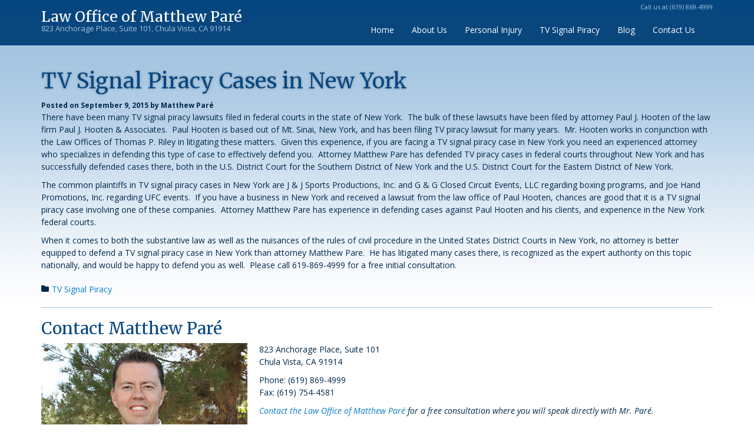

--- FILE ---
content_type: text/html; charset=utf-8
request_url: https://www.mattpare.com/blog/tv-signal-piracy-cases-in-new-york
body_size: 16714
content:

<!DOCTYPE html>
<!--[if lt IE 7]>  <html lang="en" class="ie ie6 lte9 lte8 lte7">	<![endif]-->
<!--[if IE 7]>     <html lang="en" class="ie ie7 lte9 lte8 lte7">	<![endif]-->
<!--[if IE 8]>     <html lang="en" class="ie ie8 lte9 lte8">		<![endif]-->
<!--[if IE 9]>     <html lang="en" class="ie ie9 lte9">				<![endif]-->
<!--[if gt IE 9]>  <html  lang="en" >								<![endif]-->
<!--[if !IE]><!--> <html lang="en" >								<!--<![endif]-->
<head id="ctl00_Head1"><meta charset="utf-8" /><meta http-equiv="X-UA-Compatible" content="IE=edge" /><meta name="viewport" content="width=device-width, initial-scale=1.0" /><title>
	TV Signal Piracy Cases in New York
</title><meta name="google-site-verification" content="8Ee4i72U1aKgdC3hx1WMrw7DYUuPmPWOWWGdVf0hLog" />
            
<meta http-equiv="content-type" content="text/html;charset=utf-8" />




<!-- Default Meta Content Block -->

		<link rel="canonical" href='https://www.mattpare.com/blog/tv-signal-piracy-cases-in-new-york' />
	  
	<!-- HTML5 shim and Respond.js IE8 support of HTML5 elements and media queries - Make IE suck less -->
	<!--[if lt IE 9]>
	  <script src="/Skin/JS/html5shiv.js"></script>
	  <script src="/Skin/JS/respond.min.js"></script>
	<![endif]-->
	<!--Font Awesome Glyphs-->
	<link href="/Skin/CSS/font-awesome.min.css" rel="stylesheet" />
	<!-- Custom styles for this template -->
	<link href="/Skin/CSS/style.css?version=20190410" rel="stylesheet" />
	<script src="/Skin/JS/jquery-1.10.2.min.js"></script>
	<!-- LESS JS File -->
	<!--<script src="/Skin/JS/less.min.js"></script>-->
	
<script type="text/javascript">
	var _gaq = _gaq || [];
	_gaq.push(['_setAccount', "UA-22750899-1"]);
	_gaq.push(['_trackPageview']);

	(function() {
	var ga = document.createElement('script'); ga.type = 'text/javascript'; ga.async = true;
	ga.src = ('https:' == document.location.protocol ? 'https://ssl' : 'http://www') + '.google-analytics.com/ga.js';
	var s = document.getElementsByTagName('script')[0]; s.parentNode.insertBefore(ga, s);
	})();

</script>	
<meta name="description" content="There have been many TV signal piracy lawsuits filed in federal courts in the state of New York.  The bulk of these lawsuits have been filed by attorney Paul J. Hooten of the law firm Paul J. Hooten &amp; Associates.  Paul Hooten is based out of Mt. Sinai, New York, and has been filing TV piracy lawsuit for many years.  Mr. Hooten works in conjunction with the Law Offices of Thomas P. Riley in litigating these matters.  Given this experience, if you are facing a TV signal piracy case in New York you need an experienced attorney who specializes in defending this type of case to effectively defend you.  Attorney Matthew Pare has defended TV piracy cases in federal courts throughout New York and has successfully defended cases there, both in the U.S. District Court for the Southern District of New York and the U.S. District Court for the Eastern District of New York." /><meta name="keywords" /><meta name="author" /></head>
<!-- update body tag with page container id and page template id-->
<body id="page_34" class="template_4">
	<form name="aspnetForm" method="post" action="./tv-signal-piracy-cases-in-new-york" id="aspnetForm">
<div>
<input type="hidden" name="__VIEWSTATE" id="__VIEWSTATE" value="/[base64]/7dQjWQA3Fcq28YU/Zls/6jF3EdPZ3X6vT" />
</div>

<div>

	<input type="hidden" name="__VIEWSTATEGENERATOR" id="__VIEWSTATEGENERATOR" value="CCD7038D" />
</div>
	<!-- NAVBAR WITH BACKGROUND COLOR
	================================================== -->
	<div class="header-wrapper">
		<div class="container">
		<!--NAVBAR-->
		<div class="navbar navbar-custom navbar-default" role="navigation">
			<div class="container-fluid">
			  <div class="navbar-header">
				<button type="button" class="navbar-toggle" data-toggle="collapse" data-target=".navbar-collapse">
				  <span class="sr-only">Toggle navigation</span>
				  <span class="icon-bar"></span>
				  <span class="icon-bar"></span>
				  <span class="icon-bar"></span>
				</button>
				<a class="navbar-brand" href="/">Law Office of Matthew Par&eacute;<span>823 Anchorage Place, Suite 101,<br> Chula Vista, CA 91914</span></a>
				<div class="phone">Call us at <a href="tel:619-869-4999">(619) 869-4999</a></div>
			  </div>
			  <div class="navbar-collapse collapse">
				
		<ul class="nav navbar-nav navbar-right">
	
		<li>
		<li>
			<a id="ctl00_MainNav3_Repeater1_ctl01_lnkLevel1" href="/default.aspx">Home</a>
			
					<ul class="dropdown-menu">
				
					</ul>
				
		</li>
	
		<li>
		<li>
			<a id="ctl00_MainNav3_Repeater1_ctl02_lnkLevel1" href="/about.aspx">About Us</a>
			
					<ul class="dropdown-menu">
				
					</ul>
				
		</li>
	
		<li>
		<li>
			<a id="ctl00_MainNav3_Repeater1_ctl03_lnkLevel1" href="/personal-injury-attorney.aspx">Personal Injury</a>
			
					<ul class="dropdown-menu">
				
					</ul>
				
		</li>
	
		<li>
		<li>
			<a id="ctl00_MainNav3_Repeater1_ctl04_lnkLevel1" href="/television-signal-piracy.aspx">TV Signal Piracy</a>
			
					<ul class="dropdown-menu">
				
					</ul>
				
		</li>
	
		<li>
		<li>
			<a id="ctl00_MainNav3_Repeater1_ctl05_lnkLevel1" href="/blog/default.aspx">Blog</a>
			
					<ul class="dropdown-menu">
				
					</ul>
				
		</li>
	
		<li>
		<li>
			<a id="ctl00_MainNav3_Repeater1_ctl06_lnkLevel1" href="/contact.aspx">Contact Us</a>
			
					<ul class="dropdown-menu">
				
					</ul>
				
		</li>
	
		</ul>
	


			  </div><!--/.nav-collapse -->
			</div><!--/.container-fluid -->
		  </div>
		<!--/NAVBAR-->	
		</div>
	</div>
	<!--/ NAVBAR WITH BACKGROUND COLOR -->
	
	<!-- CAROUSEL OR BANNER
	================================================== -->
	<div class="banner-wrapper">
		<div class="container">
			
			
	
				
 
 				
						<div id="myCarousel" class="carousel carousel-fade slide" data-ride="carousel">
							<div class="carousel-inner">
					
			
				
							</div>
						</div>
					

				
			<span id="ctl00_ContentPlaceHolderHeaderContent_PageContentBanner_errorLabel"></span>

		</div>
	</div>
	<!--/ CAROUSEL OR BANNER -->
	
	<div class="main-content-wrapper">
		<!-- BOOTSTRAP CONTAINER
		================================================== -->
		<div class="container main-content" role="main">
			<!-- BREADCRUMBS (GENERALLY NOT USED SO IT'S HIDDEN)
			================================================== --> 
			<div id="breadcrumbs"> </div>
			<!--/ BREADCRUMBS-->


			<!-- MAIN CONTENT
			================================================== -->
				
	
    
    
    <br />
	
				
 
 				
					
			
				
						
						<section class="row news">
						    <div class="col-md-12 news-content">
								<h1>TV Signal Piracy Cases in New York</h1>
								<span class="date">
									
										Posted on  September 9, 2015 by Matthew Paré
									
								</span>
								<span class="location">
									
								</span>  
								  
								<p>There have been many TV signal piracy lawsuits filed in federal courts in the state of New York. &nbsp;The bulk of these lawsuits have been filed by attorney Paul J. Hooten of the law firm Paul J. Hooten &amp; Associates. &nbsp;Paul Hooten is based out of Mt. Sinai, New York, and has been filing TV piracy lawsuit for many years. &nbsp;Mr. Hooten works in conjunction with the Law Offices of Thomas P. Riley in litigating these matters. &nbsp;Given this experience, if you are facing a TV signal piracy case in New York you need an experienced attorney who specializes in defending this type of case to effectively defend you. &nbsp;Attorney Matthew Pare has defended TV piracy cases in federal courts throughout New York and has successfully defended cases there, both in the U.S. District Court for the Southern District of New York and the U.S. District Court for the Eastern District of New York.</p>
<p >The common plaintiffs in TV signal piracy cases in New York are J &amp; J Sports Productions, Inc. and G &amp; G Closed Circuit Events, LLC regarding boxing programs, and Joe Hand Promotions, Inc. regarding UFC events. &nbsp;If you have a business in New York and received a lawsuit from the law office of Paul Hooten, chances are good that it is a TV signal piracy case involving one of these companies. &nbsp;Attorney Matthew Pare has experience in defending cases against Paul Hooten and his clients, and experience in the New York federal courts.</p>
<p >When it comes to both the substantive law as well as the nuisances of the rules of civil procedure in the United States District Courts in New York, no attorney is better equipped to defend a TV signal piracy case in New York than attorney Matthew Pare. &nbsp;He has litigated many cases there, is recognized as the expert authority on this topic nationally, and would be happy to defend you as well. &nbsp;Please call 619-869-4999 for a free initial consultation.</p>
								<a id="ctl00_ContentPlaceHolderMain_BlogDetailMain_modelRepeater_ctl01_banneradLink0" disabled="disabled" class="fullwidth-arrow"></a>
                               	
                                        <p class="category"><i class="fa fa-folder"></i> <a href="/blog/categories/tv-signal-piracy">TV Signal Piracy</a></p>
						            
							</div>
			                
							
							
							
						</section>
						<hr />		
																
					
			
				
					

				
			<span id="ctl00_ContentPlaceHolderMain_BlogDetailMain_errorLabel"></span>
	<h2>Contact Matthew Par&eacute;</h2>
	<!--<p style="margin-bottom:20px;"></p>-->
    <img class="flt-lft" src="/Upload/Web/sidebar-about-matt.jpg"><p>823 Anchorage Place, Suite 101<br> Chula Vista, CA 91914
    <p>
        Phone: (619) 869-4999<br>
        Fax:  (619) 754-4581
    </p>	
    <p>
        <em><a href="/Contact.aspx">Contact the Law Office of Matthew Paré</a> for a free consultation where you will speak directly with Mr. Paré.</em>
    </p>

			<!--/ MAIN CONTENT -->
		 </div>
		 <!-- /BOOTSTRAP MASTER CONTAINER -->
	 </div>
	 
	 <!--FOOTER WRAPPER FOR FULL WIDTH BG COLOR
	 ===================================================== -->
	 <div class="footer">
		<div class="footer-wrapper">
			<div class="container">
			
				 <!-- FOOTER
				================================================== -->
				<footer>
					

	<div class="row">
		<div class="col-md-12">
			<p>The Law Office of Matthew Paré is located at 823 Anchorage Place, Suite 101, Chula Vista, CA 91914</p>
			<div class="footer-nav-wrapper">
				<p>Call us at <a href="tel:619-869-4999" title="Call Us!">(619) 869-4999</a></p>
				
					<ul class="nav-footer">
        
						<li>
							<a id="ctl00_Footer1_FooterNav1_Repeater1_ctl01_lnkLevel1" class="rmLink" href="/default.aspx">Home</a>

							
									<ul class="dropdown-menu">
								
									</ul>
								
						</li>
        
						<li>
							<a id="ctl00_Footer1_FooterNav1_Repeater1_ctl02_lnkLevel1" class="rmLink" href="/about.aspx">About Us</a>

							
									<ul class="dropdown-menu">
								
									</ul>
								
						</li>
        
						<li>
							<a id="ctl00_Footer1_FooterNav1_Repeater1_ctl03_lnkLevel1" class="rmLink" href="/personal-injury-attorney.aspx">Personal Injury</a>

							
									<ul class="dropdown-menu">
								
									</ul>
								
						</li>
        
						<li>
							<a id="ctl00_Footer1_FooterNav1_Repeater1_ctl04_lnkLevel1" class="rmLink" href="/television-signal-piracy.aspx">TV Signal Piracy</a>

							
									<ul class="dropdown-menu">
								
									</ul>
								
						</li>
        
						<li>
							<a id="ctl00_Footer1_FooterNav1_Repeater1_ctl05_lnkLevel1" class="rmLink" href="/blog/default.aspx">Blog</a>

							
									<ul class="dropdown-menu">
								
									</ul>
								
						</li>
        
						<li>
							<a id="ctl00_Footer1_FooterNav1_Repeater1_ctl06_lnkLevel1" class="rmLink" href="/contact.aspx">Contact Us</a>

							
									<ul class="dropdown-menu">
								
									</ul>
								
						</li>
        
					</ul>
        


    
    




    <!--
			
					<ul class="nav navbar-nav">
				
					</ul>
				
        
			
					<ul class="nav navbar-nav">
				
					</ul>
				
        
			
					<ul class="nav navbar-nav">
				
					</ul>
				
        
			
					<ul class="nav navbar-nav">
				
					</ul>
				
        
			
					<ul class="nav navbar-nav">
				
					</ul>
				
        
			
					<ul class="nav navbar-nav">
				
					</ul>
				
        -->


			</div>
			
		</div>
	</div>




				</footer>
				<!--/  FOOTER-->
				
			</div>
		</div>
		
		<!-- COPYRIGHT WRAPPER FOR FULL WIDH BG COLOR
		================================================ -->
		<div class="copyright-wrapper">
			<div class="container">
				
    

	<p>Copyright &copy; 2026 Law Office of Matthew Pare, APC. All Rights Reserved<br>Powered by <a href="http://www.rantaconsulting.com/hosting/?referrer=www.mattpare.com" target="_blank"><img src="/Skin/Images/logo-rc.png" alt="Ranta Consulting, Inc."> Ranta Consulting, Inc.</a><!--<a href="/SiteMap/Default.aspx">Site Map</a>--></p>



			</div>
		</div>
		<!--/ COPYRIGHT WRAPPER -->
		
	</div>
	<!--/ FOOTER WRAPPER -->
	<!--- Back to top button ---->
    <a href="#top" class="top-btn"><i class="fa fa-chevron-up"></i></a>
	</form>
    
    <!-- JavaScript
    =============================================================== -->
    <!-- Placed at the end of the document so the pages load faster -->
    
    <!--Boostrap core Javascript -->
    <script src="/Skin/JS/bootstrap.min.js"></script>
    
	<!-- Scroll to top script -->
    <script src="/Skin/JS/scrolltotop.js"></script>
    
    <script>
		$(window).scroll(function () { 

			// Sticky Header Animation
			if ($(window).scrollTop() > 71 ) {
				$(".top-btn").addClass("top-btn-show");
			}
			else {
				$(".top-btn").removeClass("top-btn-show");
			};
		});
	</script>
    
    <!-- Reject Script IE8 and below -->
    <!--[if lt IE 9]>
    <link href="/Skin/JS/reject.css" rel="stylesheet">
    <script src="/Skin/JS/reject-min.js"></script>
    <script type="text/javascript">
      $(function() {
      $.reject({
        reject: { msie: true }, // Reject IE ONLY
        closeCookie: true // Set cookie to remember close for this session
      });
    return false;
    });
    </script>
	<![endif]-->
 
  
</body>
</html>


--- FILE ---
content_type: application/javascript
request_url: https://www.mattpare.com/Skin/JS/scrolltotop.js
body_size: -40
content:
$(function(){
    $('.top-btn').click(function(e){
      e.preventDefault();
      $('html, body').animate({scrollTop: '0px'}, 500);
    });
    });